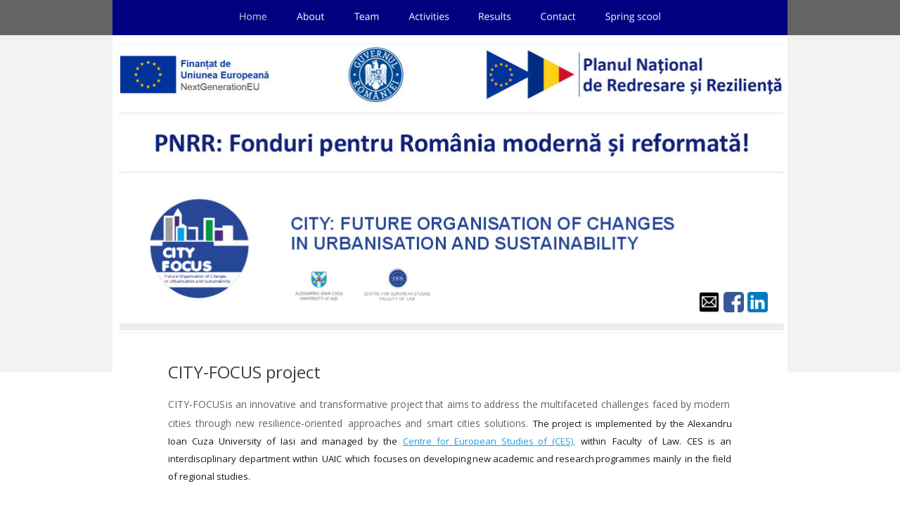

--- FILE ---
content_type: text/html
request_url: https://city-focus.uaic.ro/
body_size: 4083
content:
<!DOCTYPE html>
<html lang="en">
<head>
 <meta http-equiv="X-UA-Compatible" content="IE=EDGE"/>
 <meta charset="utf-8"/>
 <meta name="Generator" content="Xara HTML filter v.9.0.0.53"/>
 <meta name="XAR Files" content="index_htm_files/xr_files.txt"/>
 <title>CITY-FOCUS project</title>
 <meta name="viewport" content="width=device-width, initial-scale=1" />
 <link rel="stylesheet" href="index_htm_files/xr_fonts.css"/>
 <script><!--
 if(navigator.userAgent.indexOf('MSIE')!=-1 || navigator.userAgent.indexOf('Trident')!=-1){ document.write('<link rel="stylesheet" href="index_htm_files/xr_fontsie.css"/>');}
 --></script>
 <script>document.documentElement.className="xr_bgh0";</script>
 <link rel="stylesheet" href="index_htm_files/xr_main.css"/>
 <link rel="stylesheet" href="index_htm_files/custom_styles.css"/>
 <link rel="stylesheet" href="index_htm_files/xr_text.css"/>
 <script src="index_htm_files/roe.js"></script>
 <script src="index_htm_files/replaceMobileFonts.js"></script>
 <link rel="stylesheet" href="index_htm_files/ani.css"/>
 <style>
  #xr_xr {top:0px;}
 </style>
 <style>.xr_pbd {position: absolute; border:none; left: 50%; margin-left: -480px;}</style>
</head>
<body class="xr_bgb0">
<div class="xr_ap" id="xr_bph" style="width: 100%; height: 100%; left: 0px; top: 0px; overflow: hidden;">
<div class="xr_ar " style="width: 100%; height: 100%;">
<div class="xr_pbd">
</div>
 <span class="xr_ar" style=" left: 0px; width: 100%; height: 50px; top: 0px; position: absolute; background-color: #646464;"></span>
<div class="xr_pbd">
</div>
 <span class="xr_ar" style=" left: 0px; width: 100%; height: 479px; top: 50px; position: absolute; background-color: #F2F2F2;"></span>
<div class="xr_pbd">
</div>
</div>
</div>
<div class="xr_ap" id="xr_xr" style="width: 960px; height: 1589px; left:50%; margin-left: -480px; text-align: left; top:0px;">
 <script>var xr_xr=document.getElementById("xr_xr")</script>
<div id="xr_td" class="xr_td">
<div class="xr_ap xr_pp">
 <span class="xr_ar" style="left:0px;top:0px;width:960px;height:1589px;"></span>
 <span class="xr_ar" style="left:0px;top:0px;width:960px;height:1589px; background-color: #FFFFFF;"></span>
</div>
<div id="xr_xrc1" class="xr_ap xr_xri_ xr_xrc" style="width: 960px; height: 1589px; overflow:hidden;">
<div class="xr_group">
 <span class="xr_ar" style="left:0px;top:0px;width:960px;height:50px; background-color: #00017F;"></span>
</div>
 <div class="xr_txt xr_s0" style="position: absolute; left:79px; top:538px; width:799px; height:10px;">
  <h2 class="xr_tl Heading_2 xr_s1" style="top: -25.65px;margin:0;"><span class="Heading_2 xr_s2" style="">CITY-FOCUS project</span></h2>
  <span class="xr_tl Normal_text xr_s3" style="top: 27.03px;">CITY-FOCUS &nbsp;</span>
  <span class="xr_tl Normal_text xr_s3" style="left: 81.69px; top: 27.03px;">is &nbsp;</span>
  <span class="xr_tl Normal_text xr_s3" style="left: 95.94px; top: 27.03px;">an &nbsp;</span>
  <span class="xr_tl Normal_text xr_s3" style="left: 116.35px; top: 27.03px;">innovative &nbsp;</span>
  <span class="xr_tl Normal_text xr_s3" style="left: 187.44px; top: 27.03px;">and &nbsp;</span>
  <span class="xr_tl Normal_text xr_s3" style="left: 216.43px; top: 27.03px;">transformative &nbsp;</span>
  <span class="xr_tl Normal_text xr_s3" style="left: 316.97px; top: 27.03px;">project &nbsp;</span>
  <span class="xr_tl Normal_text xr_s3" style="left: 366.47px; top: 27.03px;">that &nbsp;</span>
  <span class="xr_tl Normal_text xr_s3" style="left: 396.77px; top: 27.03px;">aims &nbsp;</span>
  <span class="xr_tl Normal_text xr_s3" style="left: 431.83px; top: 27.03px;">to &nbsp;</span>
  <span class="xr_tl Normal_text xr_s3" style="left: 449.25px; top: 27.03px;">address &nbsp;</span>
  <span class="xr_tl Normal_text xr_s3" style="left: 504.87px; top: 27.03px;">the &nbsp;</span>
  <span class="xr_tl Normal_text xr_s3" style="left: 530.29px; top: 27.03px;">multifaceted &nbsp;</span>
  <span class="xr_tl Normal_text xr_s3" style="left: 616.39px; top: 27.03px;">challenges &nbsp;</span>
  <span class="xr_tl Normal_text xr_s3" style="left: 689.2px; top: 27.03px;">faced &nbsp;</span>
  <span class="xr_tl Normal_text xr_s3" style="left: 728.86px; top: 27.03px;">by &nbsp;</span>
  <span class="xr_tl Normal_text xr_s3" style="left: 748.24px; top: 27.03px;">modern </span>
  <span class="xr_tl Normal_text xr_s4" style="top: 53.72px;"><span class="Normal_text xr_s3" style="">cities &nbsp;</span></span>
  <span class="xr_tl Normal_text xr_s4" style="left: 38.6px; top: 53.72px;"><span class="Normal_text xr_s3" style="">through &nbsp;</span></span>
  <span class="xr_tl Normal_text xr_s4" style="left: 96.26px; top: 53.72px;"><span class="Normal_text xr_s3" style="">new &nbsp;</span></span>
  <span class="xr_tl Normal_text xr_s4" style="left: 128.69px; top: 53.72px;"><span class="Normal_text xr_s3" style="">resilience-oriented &nbsp;</span></span>
  <span class="xr_tl Normal_text xr_s4" style="left: 255.67px; top: 53.72px;"><span class="Normal_text xr_s3" style="">approaches &nbsp;</span></span>
  <span class="xr_tl Normal_text xr_s4" style="left: 337.46px; top: 53.72px;"><span class="Normal_text xr_s3" style="">and &nbsp;</span></span>
  <span class="xr_tl Normal_text xr_s4" style="left: 367.8px; top: 53.72px;"><span class="Normal_text xr_s3" style="">smart &nbsp;</span></span>
  <span class="xr_tl Normal_text xr_s4" style="left: 411.32px; top: 53.72px;"><span class="Normal_text xr_s3" style="">cities &nbsp;</span></span>
  <span class="xr_tl Normal_text xr_s4" style="left: 449.92px; top: 53.72px;"><span class="Normal_text xr_s3" style="">solutions. &nbsp;</span></span>
  <span class="xr_tl Normal_text xr_s4" style="left: 518.5px; top: 53.72px;"><span class="Normal_text xr_s5" style="">The &nbsp;</span></span>
  <span class="xr_tl Normal_text xr_s4" style="left: 546.08px; top: 53.72px;"><span class="Normal_text xr_s5" style="">project &nbsp;</span></span>
  <span class="xr_tl Normal_text xr_s4" style="left: 593.43px; top: 53.72px;"><span class="Normal_text xr_s5" style="">is &nbsp;</span></span>
  <span class="xr_tl Normal_text xr_s4" style="left: 608.03px; top: 53.72px;"><span class="Normal_text xr_s5" style="">implemented &nbsp;</span></span>
  <span class="xr_tl Normal_text xr_s4" style="left: 694.29px; top: 53.72px;"><span class="Normal_text xr_s5" style="">by &nbsp;</span></span>
  <span class="xr_tl Normal_text xr_s4" style="left: 713.66px; top: 53.72px;"><span class="Normal_text xr_s5" style="">the &nbsp;</span></span>
  <span class="xr_tl Normal_text xr_s4" style="left: 738.64px; top: 53.72px;"><span class="Normal_text xr_s5" style="">Alexandru </span></span>
  <span class="xr_tl Normal_text xr_s5" style="top: 80.41px;">Ioan &nbsp;&nbsp;</span>
  <span class="xr_tl Normal_text xr_s5" style="left: 34.49px; top: 80.41px;">Cuza &nbsp;&nbsp;</span>
  <span class="xr_tl Normal_text xr_s5" style="left: 71.79px; top: 80.41px;">University &nbsp;&nbsp;</span>
  <span class="xr_tl Normal_text xr_s5" style="left: 140.07px; top: 80.41px;">of &nbsp;&nbsp;</span>
  <span class="xr_tl Normal_text xr_s5" style="left: 160.14px; top: 80.41px;">Iasi &nbsp;&nbsp;</span>
  <span class="xr_tl Normal_text xr_s5" style="left: 188.29px; top: 80.41px;">and &nbsp;&nbsp;</span>
  <span class="xr_tl Normal_text xr_s5" style="left: 219.28px; top: 80.41px;">managed &nbsp;&nbsp;</span>
  <span class="xr_tl Normal_text xr_s5" style="left: 284px; top: 80.41px;">by &nbsp;&nbsp;</span>
  <span class="xr_tl Normal_text xr_s5" style="left: 306.07px; top: 80.41px;">the &nbsp;&nbsp;</span>
  <span class="xr_tl Normal_text xr_s5" style="left: 333.74px; top: 80.41px;"><a href="http://cse.uaic.ro/en/index.htm" onclick="return(xr_nn());" onmousemove="xr_mo(this,0)" >Centre &nbsp;&nbsp;</a></span>
  <span class="xr_tl Normal_text xr_s5" style="left: 381.95px; top: 80.41px;"><a href="http://cse.uaic.ro/en/index.htm" onclick="return(xr_nn());" onmousemove="xr_mo(this,0)" >for &nbsp;&nbsp;</a></span>
  <span class="xr_tl Normal_text xr_s5" style="left: 407.32px; top: 80.41px;"><a href="http://cse.uaic.ro/en/index.htm" onclick="return(xr_nn());" onmousemove="xr_mo(this,0)" >European &nbsp;&nbsp;</a></span>
  <span class="xr_tl Normal_text xr_s5" style="left: 473.71px; top: 80.41px;"><a href="http://cse.uaic.ro/en/index.htm" onclick="return(xr_nn());" onmousemove="xr_mo(this,0)" >Studies &nbsp;&nbsp;</a></span>
  <span class="xr_tl Normal_text xr_s5" style="left: 525.97px; top: 80.41px;"><a href="http://cse.uaic.ro/en/index.htm" onclick="return(xr_nn());" onmousemove="xr_mo(this,0)" >of &nbsp;&nbsp;</a></span>
  <span class="xr_tl Normal_text xr_s5" style="left: 546.04px; top: 80.41px;"><a href="http://cse.uaic.ro/en/index.htm" onclick="return(xr_nn());" onmousemove="xr_mo(this,0)" >(CES),</a></span>
  <span class="xr_tl Normal_text xr_s5" style="left: 579.48px; top: 80.41px;">&nbsp;&nbsp;&nbsp;</span>
  <span class="xr_tl Normal_text xr_s5" style="left: 587.29px; top: 80.41px;">within &nbsp;&nbsp;</span>
  <span class="xr_tl Normal_text xr_s5" style="left: 632.34px; top: 80.41px;">Faculty &nbsp;&nbsp;</span>
  <span class="xr_tl Normal_text xr_s5" style="left: 682.68px; top: 80.41px;">of &nbsp;&nbsp;</span>
  <span class="xr_tl Normal_text xr_s5" style="left: 702.75px; top: 80.41px;">Law. &nbsp;&nbsp;</span>
  <span class="xr_tl Normal_text xr_s5" style="left: 737.59px; top: 80.41px;">CES &nbsp;&nbsp;</span>
  <span class="xr_tl Normal_text xr_s5" style="left: 767.96px; top: 80.41px;">is &nbsp;&nbsp;</span>
  <span class="xr_tl Normal_text xr_s5" style="left: 785.26px; top: 80.41px;">an </span>
  <span class="xr_tl Normal_text xr_s5" style="top: 105.19px;">interdisciplinary &nbsp;</span>
  <span class="xr_tl Normal_text xr_s5" style="left: 100.94px; top: 105.19px;">department &nbsp;</span>
  <span class="xr_tl Normal_text xr_s5" style="left: 177.44px; top: 105.19px;">within &nbsp;</span>
  <span class="xr_tl Normal_text xr_s5" style="left: 218.87px; top: 105.19px;">UAIC &nbsp;</span>
  <span class="xr_tl Normal_text xr_s5" style="left: 252.46px; top: 105.19px;">which &nbsp;</span>
  <span class="xr_tl Normal_text xr_s5" style="left: 292.21px; top: 105.19px;">focuses &nbsp;</span>
  <span class="xr_tl Normal_text xr_s5" style="left: 342.53px; top: 105.19px;">on &nbsp;</span>
  <span class="xr_tl Normal_text xr_s5" style="left: 362.56px; top: 105.19px;">developing &nbsp;</span>
  <span class="xr_tl Normal_text xr_s5" style="left: 433.06px; top: 105.19px;">new &nbsp;</span>
  <span class="xr_tl Normal_text xr_s5" style="left: 462.38px; top: 105.19px;">academic &nbsp;</span>
  <span class="xr_tl Normal_text xr_s5" style="left: 524.06px; top: 105.19px;">and &nbsp;</span>
  <span class="xr_tl Normal_text xr_s5" style="left: 551.43px; top: 105.19px;">research &nbsp;</span>
  <span class="xr_tl Normal_text xr_s5" style="left: 607.91px; top: 105.19px;">programmes &nbsp;</span>
  <span class="xr_tl Normal_text xr_s5" style="left: 690.06px; top: 105.19px;">mainly &nbsp;</span>
  <span class="xr_tl Normal_text xr_s5" style="left: 734.68px; top: 105.19px;">in &nbsp;</span>
  <span class="xr_tl Normal_text xr_s5" style="left: 750.15px; top: 105.19px;">the &nbsp;</span>
  <span class="xr_tl Normal_text xr_s5" style="left: 774.21px; top: 105.19px;">field </span>
  <span class="xr_tl Normal_text xr_s5" style="top: 129.97px;">of regional studies.</span>
 </div>
<div class="xr_group">
 <a href="about.htm" onclick="return(xr_nn());">
  <img class="xr_rn_ xr_ap" src="index_htm_files/1610.png" alt="More Info" title="" onmousemove="xr_mo(this,0,event)" style="left:436px;top:746px;width:87px;height:35px;"/>
  <img class="xr_rn_ xr_ap xr_ro xr_ro0 xr_tt3" src="index_htm_files/1631.png" alt="More Info" title="" onmousemove="xr_mo(this,0)" style="left:436px;top:746px;width:87px;height:35px;"/>
 </a>
</div>
 <img class="xr_rn_ xr_ap" src="index_htm_files/183.png" alt="" title="" style="left:79px;top:831px;width:802px;height:2px;"/>
<div class="xr_group">
 <span class="xr_ar" style="left:3px;top:1473px;width:955px;height:110px; background-color: #FFFFFF;"></span>
 <img class="xr_rn_ xr_ap" src="index_htm_files/1388.png" alt="" title="" style="left:77px;top:1472px;width:801px;height:2px;"/>
 <div class="xr_txt Normal_text footer xr_s0" style="position: absolute; left:53px; top:1502px; width:611px; height:10px;">
  <span class="xr_tc Normal_text footer xr_s6" style="left: 145.47px; top: -17.1px; width: 590px;"><span class="Normal_text footer xr_s7" style="">,</span><span class="Normal_text footer xr_s8" style="">,,PNRR. Finanțat de Uniunea Europeană - UrmătoareaGenerațieUE”</span></span>
  <span class="xr_tc Normal_text footer xr_s9" style="left: 103.97px; top: 18.02px; width: 673px;"><span class="Normal_text footer xr_s7" style="">,Conţinutul acestui material nu reprezintă în mod obligatoriu poziţia oficială a Uniunii Europene sau a Guvernului României’’</span></span>
  <span class="xr_tc Normal_text footer xr_s10" style="left: 201.81px; top: 45.88px; width: 477px;"><span class="Hyperlink xr_s11" style=""><a href="https://mfe.gov.ro/pnrr/" onclick="return(xr_nn());" onmousemove="xr_mo(this,0)" >https://mfe.gov.ro/pnrr/</a></span><span class="Normal_text footer xr_s12" style="">&nbsp;&nbsp;&nbsp;&nbsp;&nbsp;&nbsp;&nbsp;&nbsp;&nbsp;&nbsp;&nbsp;&nbsp;&nbsp;&nbsp;&nbsp;&nbsp;&nbsp;&nbsp;&nbsp;&nbsp;&nbsp;&nbsp;&nbsp; </span><span class="Hyperlink xr_s11" style=""><a href="https://www.facebook.com/PNRROficial/" onclick="return(xr_nn());" onmousemove="xr_mo(this,0)" >https://www.facebook.com/PNRROficial/</a></span></span>
 </div>
</div>
 <div class="xr_txt xr_s0" style="position: absolute; left:78px; top:1054px; width:239px; height:10px;">
  <h3 class="xr_tl Heading_3 xr_s13" style="top: -19.24px;margin:0;">Research activities</h3>
  <span class="xr_tl Normal_text xr_s3" style="top: 20.27px;">The &nbsp;</span>
  <span class="xr_tl Normal_text xr_s3" style="left: 30.74px; top: 20.27px;">project &nbsp;</span>
  <span class="xr_tl Normal_text xr_s3" style="left: 82.77px; top: 20.27px;">will &nbsp;</span>
  <span class="xr_tl Normal_text xr_s3" style="left: 110.83px; top: 20.27px;">provide &nbsp;</span>
  <span class="xr_tl Normal_text xr_s3" style="left: 166.56px; top: 20.27px;">a &nbsp;</span>
  <span class="xr_tl Normal_text xr_s3" style="left: 180.89px; top: 20.27px;">new &nbsp;</span>
  <span class="xr_tl Normal_text xr_s3" style="left: 214.5px; top: 20.27px;">and </span>
  <span class="xr_tl Normal_text xr_s3" style="top: 46.96px;">replicable &nbsp;</span>
  <span class="xr_tl Normal_text xr_s3" style="left: 68.91px; top: 46.96px;">theoretical &nbsp;</span>
  <span class="xr_tl Normal_text xr_s3" style="left: 144.05px; top: 46.96px;">framework &nbsp;</span>
  <span class="xr_tl Normal_text xr_s3" style="left: 220.55px; top: 46.96px;">for </span>
  <span class="xr_tl Normal_text xr_s3" style="top: 73.65px;">assessing &nbsp;&nbsp;</span>
  <span class="xr_tl Normal_text xr_s3" style="left: 69.51px; top: 73.65px;">urban &nbsp;&nbsp;</span>
  <span class="xr_tl Normal_text xr_s3" style="left: 116.12px; top: 73.65px;">vulnerabilities &nbsp;&nbsp;</span>
  <span class="xr_tl Normal_text xr_s3" style="left: 214.51px; top: 73.65px;">and </span>
  <span class="xr_tl Normal_text xr_s3" style="top: 100.34px;">transformation &nbsp;&nbsp;&nbsp;</span>
  <span class="xr_tl Normal_text xr_s3" style="left: 112.07px; top: 100.34px;">capacity &nbsp;&nbsp;&nbsp;</span>
  <span class="xr_tl Normal_text xr_s3" style="left: 178.46px; top: 100.34px;">&nbsp;&nbsp;&nbsp;&nbsp;</span>
  <span class="xr_tl Normal_text xr_s3" style="left: 191.83px; top: 100.34px;">&nbsp;&nbsp;&nbsp;&nbsp;</span>
  <span class="xr_tl Normal_text xr_s3" style="left: 205.2px; top: 100.34px;">[</span>
  <span class="xr_tl Normal_text xr_s3" style="left: 209.81px; top: 100.34px;"><a href="activities.htm" onclick="return(xr_nn());" onmousemove="xr_mo(this,0)" >read </a></span>
  <span class="xr_tl Normal_text xr_s3" style="top: 127.03px;"><a href="activities.htm" onclick="return(xr_nn());" onmousemove="xr_mo(this,0)" >more…</a></span>
  <span class="xr_tl Normal_text xr_s3" style="left: 45.75px; top: 127.03px;">]</span>
 </div>
 <div class="xr_txt xr_s0" style="position: absolute; left:639px; top:1052px; width:239px; height:10px;">
  <h3 class="xr_tl Heading_3 xr_s13" style="top: -19.24px;margin:0;">Events</h3>
  <span class="xr_tl Normal_text xr_s3" style="top: 20.27px;">CITY-FOCUS &nbsp;&nbsp;</span>
  <span class="xr_tl Normal_text xr_s3" style="left: 87.83px; top: 20.27px;">events &nbsp;&nbsp;</span>
  <span class="xr_tl Normal_text xr_s3" style="left: 140.65px; top: 20.27px;">will &nbsp;&nbsp;</span>
  <span class="xr_tl Normal_text xr_s3" style="left: 172.33px; top: 20.27px;">provide &nbsp;&nbsp;</span>
  <span class="xr_tl Normal_text xr_s3" style="left: 231.68px; top: 20.27px;">a </span>
  <span class="xr_tl Normal_text xr_s3" style="top: 46.96px;">great &nbsp;&nbsp;</span>
  <span class="xr_tl Normal_text xr_s3" style="left: 42.24px; top: 46.96px;">opportunity &nbsp;&nbsp;</span>
  <span class="xr_tl Normal_text xr_s3" style="left: 128.25px; top: 46.96px;">for &nbsp;&nbsp;</span>
  <span class="xr_tl Normal_text xr_s3" style="left: 155.72px; top: 46.96px;">the &nbsp;&nbsp;</span>
  <span class="xr_tl Normal_text xr_s3" style="left: 185.67px; top: 46.96px;">network </span>
  <span class="xr_tl Normal_text xr_s3" style="top: 73.65px;">members &nbsp;&nbsp;</span>
  <span class="xr_tl Normal_text xr_s3" style="left: 70.28px; top: 73.65px;">to &nbsp;&nbsp;</span>
  <span class="xr_tl Normal_text xr_s3" style="left: 91.24px; top: 73.65px;">meet &nbsp;&nbsp;</span>
  <span class="xr_tl Normal_text xr_s3" style="left: 132.47px; top: 73.65px;">and &nbsp;&nbsp;</span>
  <span class="xr_tl Normal_text xr_s3" style="left: 164.99px; top: 73.65px;">share &nbsp;&nbsp;</span>
  <span class="xr_tl Normal_text xr_s3" style="left: 208.89px; top: 73.65px;">both </span>
  <span class="xr_tl Normal_text xr_s3" style="top: 100.34px;">their research [</span>
  <span class="xr_tl Normal_text xr_s3" style="left: 98.83px; top: 100.34px;"><a href="events.htm" onclick="return(xr_nn());" onmousemove="xr_mo(this,0)" >read more…</a></span>
  <span class="xr_tl Normal_text xr_s3" style="left: 177.88px; top: 100.34px;">]</span>
 </div>
 <span class="xr_ar" id="photoreplaced" style="left:360px;top:883px;width:240px;height:115px; background:url('index_htm_files/1498.jpg') 0px 0px no-repeat;"></span>
 <span class="xr_ar" style="left:640px;top:883px;width:240px;height:115px; background:url('index_htm_files/1500.jpg') 0px 0px no-repeat;"></span>
 <img class="xr_ap" src="index_htm_files/1501.jpg" alt="" title="" style="left:5px;top:61px;width:955px;height:413px;"/>
 <div class="xr_txt xr_s0" style="position: absolute; left:365px; top:1053px; width:249px; height:10px;">
  <h3 class="xr_tl Heading_3 xr_s13" style="top: -19.24px;margin:0;">Results</h3>
  <span class="xr_tl Normal_text xr_s3" style="top: 20.27px;">The &nbsp;</span>
  <span class="xr_tl Normal_text xr_s3" style="left: 30.1px; top: 20.27px;">project &nbsp;</span>
  <span class="xr_tl Normal_text xr_s3" style="left: 81.48px; top: 20.27px;">CITY-FOCUS &nbsp;</span>
  <span class="xr_tl Normal_text xr_s3" style="left: 165.05px; top: 20.27px;">proposes &nbsp;</span>
  <span class="xr_tl Normal_text xr_s3" style="left: 231.68px; top: 20.27px;">a </span>
  <span class="xr_tl Normal_text xr_s3" style="top: 46.96px;">new &nbsp;</span>
  <span class="xr_tl Normal_text xr_s3" style="left: 32.87px; top: 46.96px;">data-based &nbsp;</span>
  <span class="xr_tl Normal_text xr_s3" style="left: 111.75px; top: 46.96px;">research &nbsp;</span>
  <span class="xr_tl Normal_text xr_s3" style="left: 173.86px; top: 46.96px;">approach. &nbsp;</span>
  <span class="xr_tl Normal_text xr_s3" style="left: 245.27px; top: 46.96px;">&nbsp;&nbsp;</span>
  <span class="xr_tl Normal_text xr_s3" style="left: 251.08px; top: 46.96px;">&nbsp;</span>
  <span class="xr_tl Normal_text xr_s3" style="top: 73.65px;">[</span>
  <span class="xr_tl Normal_text xr_s3" style="left: 4.61px; top: 73.65px;"><a href="results.htm" onclick="return(xr_nn());" onmousemove="xr_mo(this,0)" >read more…</a></span>
  <span class="xr_tl Normal_text xr_s3" style="left: 83.65px; top: 73.65px;">]</span>
 </div>
 <img class="xr_ap" src="index_htm_files/1502.jpg" alt="" title="" style="left:78px;top:884px;width:240px;height:116px;"/>
 <a href="https://www.linkedin.com/showcase/city-focus-project" onclick="return(xr_nn());">
  <img class="xr_rn_ xr_ap" src="index_htm_files/1503.jpg" alt="" title="" onmousemove="xr_mo(this,0,event)" style="left:903px;top:415px;width:29px;height:29px;"/>
 </a>
 <a href="https://www.facebook.com/profile.php?id=61562488071255&amp;sk=about" onclick="return(xr_nn());">
  <img class="xr_rn_ xr_ap" src="index_htm_files/1504.jpg" alt="" title="" onmousemove="xr_mo(this,0,event)" style="left:869px;top:415px;width:29px;height:29px;"/>
 </a>
 <a href="&#109;&#97;&#105;&#108;&#116;&#111;&#58;&#99;&#100;&#101;&#64;&#117;&#97;&#105;&#99;&#46;&#114;&#111;" onclick="return(xr_nn());">
  <img class="xr_rn_ xr_ap" src="index_htm_files/1505.jpg" alt="" title="" onmousemove="xr_mo(this,0,event)" style="left:834px;top:415px;width:29px;height:29px;"/>
 </a>
 <div class="xr_txt Normal_text xr_s14" style="position: absolute; left:83px; top:1281px; width:452px; height:10px;">
  <span class="xr_tl Normal_text xr_s14" style="top: -14.96px;">NEWS</span>
  <span class="xr_tl Normal_text xr_s14" style="top: 38.41px;">CITY-FOCUS SPRING SCHOOL 14-18 APRIL 2026 <a href="school.htm" onclick="return(xr_nn());" onmousemove="xr_mo(this,0)" >Call for application</a></span>
 </div>
 <div id="xr_xo0" class="xr_ap" style="left:0; top:0; width:960px; height:100px; visibility:hidden; z-index:3;">
 <a href="" onclick="return(false);" onmousedown="xr_ppir(this);">
 </a>
 </div>
 <div id="xr_xd0"></div>
</div>
<div class="xr_xpos" style="position:absolute; left: 167px; top: 0px; width:626px; height:50px;">
<div id="xr_nb1" class="xr_ar">
 <div class="xr_ar xr_nb0">
 <a href="javascript:;" onclick="return(xr_nn());">
  <img class="xr_rn_ xr_ap" src="index_htm_files/1679.png" alt="Home" title="" onmousemove="xr_mo(this,0,event)" style="left:0px;top:0px;width:66px;height:50px;"/>
  <img class="xr_rn_ xr_ap xr_rs" src="index_htm_files/1688.png" alt="Home" title="" onmousemove="xr_mo(this,0)" style="left:0px;top:0px;width:66px;height:50px;"/>
 </a>
 </div>
 <div class="xr_ar xr_nb0">
 <a href="about.htm" target="_self" onclick="return(xr_nn());">
  <img class="xr_rn_ xr_ap" src="index_htm_files/1680.png" alt="About" title="" onmousemove="xr_mo(this,0,event)" style="left:80px;top:0px;width:69px;height:50px;"/>
  <img class="xr_rn_ xr_ap xr_ro xr_ro0 xr_tt3" src="index_htm_files/1689.png" alt="About" title="" onmousemove="xr_mo(this,0)" style="left:80px;top:0px;width:69px;height:50px;"/>
 </a>
 </div>
 <div class="xr_ar xr_nb0">
 <a href="team.htm" target="_self" onclick="return(xr_nn());">
  <img class="xr_rn_ xr_ap" src="index_htm_files/1681.png" alt="Team" title="" onmousemove="xr_mo(this,0,event)" style="left:163px;top:0px;width:63px;height:50px;"/>
  <img class="xr_rn_ xr_ap xr_ro xr_ro0 xr_tt3" src="index_htm_files/1690.png" alt="Team" title="" onmousemove="xr_mo(this,0)" style="left:163px;top:0px;width:63px;height:50px;"/>
 </a>
 </div>
 <div class="xr_ar xr_nb0">
 <a href="activities.htm" target="_self" onclick="return(xr_nn());">
  <img class="xr_rn_ xr_ap" src="index_htm_files/1682.png" alt="Activities" title="" onmousemove="xr_mo(this,0,event)" style="left:240px;top:0px;width:86px;height:50px;"/>
  <img class="xr_rn_ xr_ap xr_ro xr_ro0 xr_tt3" src="index_htm_files/1691.png" alt="Activities" title="" onmousemove="xr_mo(this,0)" style="left:240px;top:0px;width:86px;height:50px;"/>
 </a>
 </div>
 <div class="xr_ar xr_nb0">
 <a href="results.htm" target="_self" onclick="return(xr_nn());">
  <img class="xr_rn_ xr_ap" src="index_htm_files/1683.png" alt="Results" title="" onmousemove="xr_mo(this,0,event)" style="left:340px;top:0px;width:74px;height:50px;"/>
  <img class="xr_rn_ xr_ap xr_ro xr_ro0 xr_tt3" src="index_htm_files/1692.png" alt="Results" title="" onmousemove="xr_mo(this,0)" style="left:340px;top:0px;width:74px;height:50px;"/>
 </a>
 </div>
 <div class="xr_ar xr_nb0">
 <a href="contact.htm" target="_self" onclick="return(xr_nn());">
  <img class="xr_rn_ xr_ap" src="index_htm_files/1684.png" alt="Contact" title="" onmousemove="xr_mo(this,0,event)" style="left:428px;top:0px;width:78px;height:50px;"/>
  <img class="xr_rn_ xr_ap xr_ro xr_ro0 xr_tt3" src="index_htm_files/1693.png" alt="Contact" title="" onmousemove="xr_mo(this,0)" style="left:428px;top:0px;width:78px;height:50px;"/>
 </a>
 </div>
 <div class="xr_ar xr_nb0">
 <a href="#" target="_self" aria-haspopup="true" onclick="return(xr_nn());">
  <img class="xr_rn_ xr_ap" src="index_htm_files/1685.png" alt="Spring scool" title="" style="left:520px;top:0px;width:106px;height:50px;"/>
  <img class="xr_rn_ xr_ap xr_ro xr_ro0 xr_tt3" src="index_htm_files/1694.png" alt="Spring scool" title="" onmousemove="xr_mo(this,0)" style="left:520px;top:0px;width:106px;height:50px;"/>
 </a>
  <div class="xr_nb2 xr_nb5 xr_smp520_-626" style="left:520px; top:50px; min-width:106px;">
  <ul class="xr_nb4">
   <li><a href="school.htm">Call</a>
   </li>
   <li><a href="schoolprogramme.htm">Programme</a>
   </li>
  </ul>
  </div>
 </div>
</div>
</div>
</div>
</div>
<!--[if lt IE 7]><script src="index_htm_files/png.js"></script><![endif]-->
<!--[if IE]><script>xr_aeh()</script><![endif]--><!--[if !IE]>--><script>xr_htm();repMobFonts();window.addEventListener('load', xr_aeh, false);</script><!--<![endif]-->
</body>
</html>

--- FILE ---
content_type: text/css
request_url: https://city-focus.uaic.ro/index_htm_files/xr_fonts.css
body_size: 142
content:
@import url(https://fonts.googleapis.com/css?family=Open+Sans:regular,700,italic&subset=latin,latin-ext);
@import url(https://fonts.googleapis.com/css?family=Arimo:regular&subset=latin);
@font-face {font-family: 'Verdana_xr';font-weight:normal;font-style:normal;src: url("XaraWDGeneratedHTMLfont1.woff") format("woff"), url("XaraWDEmbeddedHTMLfont1.eot?") format("embedded-opentype"), local('Verdana_xr');}


--- FILE ---
content_type: text/css
request_url: https://city-focus.uaic.ro/index_htm_files/custom_styles.css
body_size: 129
content:
.Normal_text {font-family:'Open Sans';font-weight:normal;font-style:normal;font-size:14px;text-decoration:none;color:#646464;background-color:Transparent;letter-spacing:0em;}
.Heading_2 {font-family:'Open Sans';font-weight:normal;font-style:normal;font-size:24px;text-decoration:none;color:#3F3F3F;background-color:Transparent;letter-spacing:0em;}
.footer {}
.Hyperlink {font-family:'Open Sans';font-weight:normal;font-style:normal;text-decoration:underline;color:#0563C1;letter-spacing:-960.966em;}
.Heading_3 {font-family:'Open Sans';font-weight:normal;font-style:normal;font-size:18px;text-decoration:none;color:#646464;background-color:Transparent;letter-spacing:0em;}
.Normal_text_a {font-family:'Open Sans';font-weight:normal;font-style:normal;font-size:13px;text-decoration:none;color:#000000;background-color:Transparent;letter-spacing:0em;}


--- FILE ---
content_type: text/css
request_url: https://city-focus.uaic.ro/index_htm_files/xr_text.css
body_size: 432
content:
/* Text styles */
.xr_s0 {font-family:'Open Sans';font-weight:normal;font-style:normal;font-size:21.33px;text-decoration:none;font-feature-settings:'kern','liga' 0,'clig' 0,'calt' 0;background-color:Transparent;letter-spacing:0em;}
.xr_s1 {font-family:'Open Sans';font-weight:normal;font-style:normal;font-size:24px;text-decoration:none;font-feature-settings:'kern','liga' 0,'clig' 0,'calt' 0;background-color:Transparent;letter-spacing:0em;}
.xr_s2 {font-family:'Open Sans';font-weight:normal;font-style:normal;font-size:24px;text-decoration:none;font-feature-settings:'kern','liga' 0,'clig' 0,'calt' 0;color:#3F3F3F;background-color:Transparent;letter-spacing:0em;}
.xr_s3 {font-family:'Open Sans';font-weight:normal;font-style:normal;font-size:14px;text-decoration:none;font-feature-settings:'kern','liga' 0,'clig' 0,'calt' 0;color:#646464;background-color:Transparent;letter-spacing:0em;}
.xr_s4 {font-family:'Open Sans';font-weight:normal;font-style:normal;font-size:14px;text-decoration:none;font-feature-settings:'kern','liga' 0,'clig' 0,'calt' 0;background-color:Transparent;letter-spacing:0em;}
.xr_s5 {font-family:'Open Sans';font-weight:normal;font-style:normal;font-size:13px;text-decoration:none;font-feature-settings:'kern','liga' 0,'clig' 0,'calt' 0;color:#191919;background-color:Transparent;letter-spacing:0em;}
.xr_s6 {font-family:'Open Sans';font-weight:bold;font-style:normal;font-size:16px;text-decoration:none;font-feature-settings:'kern','liga' 0,'clig' 0,'calt' 0;color:#002060;background-color:Transparent;letter-spacing:0em;}
.xr_s7 {font-family:'Open Sans';font-weight:normal;font-style:normal;font-size:10.67px;text-decoration:none;font-feature-settings:'kern','liga' 0,'clig' 0,'calt' 0;color:#002060;background-color:Transparent;letter-spacing:0em;}
.xr_s8 {font-family:'Open Sans';font-weight:bold;font-style:normal;font-size:16px;text-decoration:none;font-feature-settings:'kern','liga' 0,'clig' 0,'calt' 0;color:#002060;background-color:Transparent;letter-spacing:0em;}
.xr_s9 {font-family:'Open Sans';font-weight:normal;font-style:normal;font-size:10.67px;text-decoration:none;font-feature-settings:'kern','liga' 0,'clig' 0,'calt' 0;background-color:Transparent;letter-spacing:0em;}
.xr_s10 {font-family:'Open Sans';font-weight:normal;font-style:normal;font-size:12px;text-decoration:none;font-feature-settings:'kern','liga' 0,'clig' 0,'calt' 0;background-color:Transparent;letter-spacing:0em;}
.xr_s11 {font-family:'Open Sans';font-weight:normal;font-style:normal;font-size:12px;text-decoration:underline;font-feature-settings:'kern','liga' 0,'clig' 0,'calt' 0;color:#0563C1;background-color:Transparent;letter-spacing:0em;}
.xr_s12 {font-family:'Open Sans';font-weight:normal;font-style:normal;font-size:12px;text-decoration:none;font-feature-settings:'kern','liga' 0,'clig' 0,'calt' 0;color:#646464;background-color:Transparent;letter-spacing:0em;}
.xr_s13 {font-family:'Open Sans';font-weight:normal;font-style:normal;font-size:18px;text-decoration:none;font-feature-settings:'kern','liga' 0,'clig' 0,'calt' 0;color:#646464;background-color:Transparent;letter-spacing:0em;}
.xr_s14 {font-family:'Open Sans';font-weight:bold;font-style:normal;font-size:14px;text-decoration:none;font-feature-settings:'kern','liga' 0,'clig' 0,'calt' 0;color:#646464;background-color:Transparent;letter-spacing:0em;}
.xr_s15 {font-family:'Verdana_xr';font-weight:normal;font-style:normal;font-size:14px;text-decoration:none;font-feature-settings:'kern','liga' 0,'clig' 0,'calt' 0;color:#646464;background-color:Transparent;letter-spacing:0em;}
.xr_s16 {font-family:'Open Sans';font-weight:bold;font-style:normal;font-size:24px;text-decoration:none;font-feature-settings:'kern','liga' 0,'clig' 0,'calt' 0;color:#00017F;background-color:Transparent;letter-spacing:0em;}
.xr_s17 {font-family:'Open Sans';font-weight:bold;font-style:normal;font-size:13px;text-decoration:none;font-feature-settings:'kern','liga' 0,'clig' 0,'calt' 0;color:#000000;background-color:Transparent;letter-spacing:0em;}
.xr_s18 {font-family:'Open Sans';font-weight:normal;font-style:normal;font-size:13px;text-decoration:none;font-feature-settings:'kern','liga' 0,'clig' 0,'calt' 0;color:#000000;background-color:Transparent;letter-spacing:0em;}
.xr_s19 {font-family:'Open Sans';font-weight:bold;font-style:normal;font-size:14px;text-decoration:none;font-feature-settings:'kern','liga' 0,'clig' 0,'calt' 0;color:#646464;background-color:Transparent;letter-spacing:0em;}
.xr_s20 {font-family:'Open Sans';font-weight:normal;font-style:italic;font-size:14px;text-decoration:none;font-feature-settings:'kern','liga' 0,'clig' 0,'calt' 0;color:#646464;background-color:Transparent;letter-spacing:0em;}
.xr_s21 {font-family:'Open Sans';font-weight:normal;font-style:normal;font-size:24px;text-decoration:none;font-feature-settings:'kern','liga' 0,'clig' 0,'calt' 0;color:#00017F;background-color:Transparent;letter-spacing:0em;}
.xr_s22 {font-family:'Open Sans';font-weight:bold;font-style:normal;font-size:14px;text-decoration:none;font-feature-settings:'kern','liga' 0,'clig' 0,'calt' 0;background-color:Transparent;letter-spacing:0em;}
.xr_s23 {font-family:'Open Sans';font-weight:bold;font-style:normal;font-size:14px;text-decoration:none;font-feature-settings:'kern','liga' 0,'clig' 0,'calt' 0;color:#00017F;background-color:Transparent;letter-spacing:0em;}
.xr_s24 {font-family:'Open Sans';font-weight:normal;font-style:normal;font-size:14px;text-decoration:none;font-feature-settings:'kern','liga' 0,'clig' 0,'calt' 0;color:#4C4C4C;background-color:Transparent;letter-spacing:0em;}
.xr_s25 {font-family:'Open Sans';font-weight:bold;font-style:normal;font-size:14px;text-decoration:none;font-feature-settings:'kern','liga' 0,'clig' 0,'calt' 0;color:#4C4C4C;background-color:Transparent;letter-spacing:0em;}
.xr_s26 {font-family:'Open Sans';font-weight:normal;font-style:normal;font-size:14px;text-decoration:none;font-feature-settings:'kern','liga' 0,'clig' 0,'calt' 0;color:#333333;background-color:Transparent;letter-spacing:0em;}
.xr_s27 {font-family:'Open Sans';font-weight:bold;font-style:normal;font-size:14px;text-decoration:none;font-feature-settings:'kern','liga' 0,'clig' 0,'calt' 0;color:#333333;background-color:Transparent;letter-spacing:0em;}
.xr_s28 {font-family:'Verdana_xr';font-weight:normal;font-style:normal;font-size:14px;text-decoration:none;font-feature-settings:'kern','liga' 0,'clig' 0,'calt' 0;color:#333333;background-color:Transparent;letter-spacing:0em;}
.xr_s29 {font-family:'Open Sans';font-weight:bold;font-style:normal;font-size:18px;text-decoration:none;font-feature-settings:'kern','liga' 0,'clig' 0,'calt' 0;color:#00017F;background-color:Transparent;letter-spacing:0em;}
.xr_s30 {font-family:Arial;font-weight:normal;font-style:normal;font-size:13px;text-decoration:none;font-feature-settings:'kern','liga' 0,'clig' 0,'calt' 0;background-color:Transparent;letter-spacing:0em;}
.xr_s31 {font-family:Arial;font-weight:normal;font-style:normal;font-size:13px;text-decoration:none;font-feature-settings:'kern','liga' 0,'clig' 0,'calt' 0;color:#4C4C4C;background-color:Transparent;letter-spacing:0em;}
.xr_s32 {font-family:'Open Sans';font-weight:normal;font-style:normal;font-size:14px;text-decoration:none;font-feature-settings:'kern','liga' 0,'clig' 0,'calt' 0;color:#666666;background-color:Transparent;letter-spacing:0em;}
.xr_s33 {font-family:'Open Sans';font-weight:normal;font-style:italic;font-size:14px;text-decoration:none;font-feature-settings:'kern','liga' 0,'clig' 0,'calt' 0;color:#646464;background-color:Transparent;letter-spacing:0em;}
.xr_s34 {font-family:'Open Sans';font-weight:bold;font-style:normal;font-size:18px;text-decoration:none;font-feature-settings:'kern','liga' 0,'clig' 0,'calt' 0;color:#646464;background-color:Transparent;letter-spacing:0em;}
.xr_s35 {font-family:'Open Sans';font-weight:normal;font-style:normal;font-size:14px;text-decoration:none;font-feature-settings:'kern','liga' 0,'clig' 0,'calt' 0;color:#191919;background-color:Transparent;letter-spacing:0em;}
.xr_s36 {font-family:'Open Sans';font-weight:bold;font-style:normal;font-size:14px;text-decoration:none;font-feature-settings:'kern','liga' 0,'clig' 0,'calt' 0;color:#191919;background-color:Transparent;letter-spacing:0em;}
.xr_s37 {font-family:'Open Sans';font-weight:normal;font-style:normal;font-size:13px;text-decoration:none;font-feature-settings:'kern','liga' 0,'clig' 0,'calt' 0;background-color:Transparent;letter-spacing:0em;}
